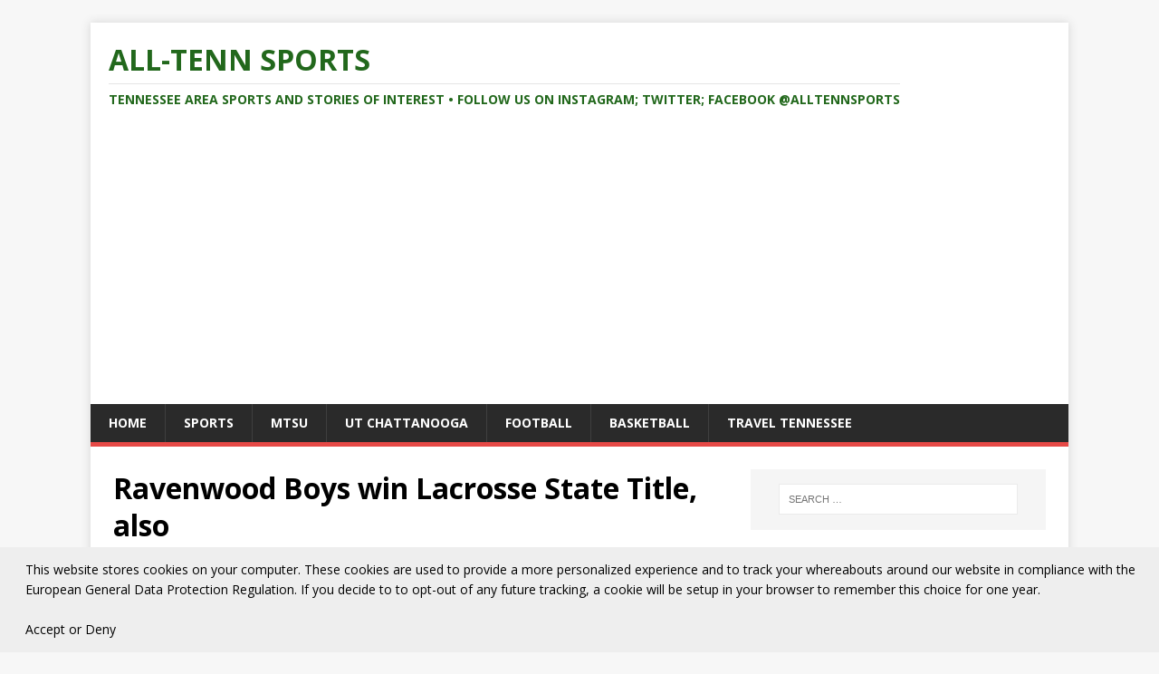

--- FILE ---
content_type: text/html; charset=UTF-8
request_url: https://nnomedia.com/2019/05/21/ravenwood-boys-win-lacrosse-state-title-also/
body_size: 9485
content:
<!DOCTYPE html>
<html class="no-js" lang="en-US">
<head>
<meta charset="UTF-8">
<meta name="viewport" content="width=device-width, initial-scale=1.0">
<link rel="profile" href="http://gmpg.org/xfn/11" />
<title>Ravenwood Boys win Lacrosse State Title, also &#8211; All-Tenn Sports</title>
<meta name='robots' content='max-image-preview:large' />
	<style>img:is([sizes="auto" i], [sizes^="auto," i]) { contain-intrinsic-size: 3000px 1500px }</style>
	<link rel='dns-prefetch' href='//cdn.jsdelivr.net' />
<link rel='dns-prefetch' href='//fonts.googleapis.com' />
<link rel="alternate" type="application/rss+xml" title="All-Tenn Sports &raquo; Feed" href="https://nnomedia.com/feed/" />
<link rel="alternate" type="application/rss+xml" title="All-Tenn Sports &raquo; Comments Feed" href="https://nnomedia.com/comments/feed/" />
<script type="text/javascript">
/* <![CDATA[ */
window._wpemojiSettings = {"baseUrl":"https:\/\/s.w.org\/images\/core\/emoji\/16.0.1\/72x72\/","ext":".png","svgUrl":"https:\/\/s.w.org\/images\/core\/emoji\/16.0.1\/svg\/","svgExt":".svg","source":{"concatemoji":"https:\/\/nnomedia.com\/wp-includes\/js\/wp-emoji-release.min.js?ver=6.8.3"}};
/*! This file is auto-generated */
!function(s,n){var o,i,e;function c(e){try{var t={supportTests:e,timestamp:(new Date).valueOf()};sessionStorage.setItem(o,JSON.stringify(t))}catch(e){}}function p(e,t,n){e.clearRect(0,0,e.canvas.width,e.canvas.height),e.fillText(t,0,0);var t=new Uint32Array(e.getImageData(0,0,e.canvas.width,e.canvas.height).data),a=(e.clearRect(0,0,e.canvas.width,e.canvas.height),e.fillText(n,0,0),new Uint32Array(e.getImageData(0,0,e.canvas.width,e.canvas.height).data));return t.every(function(e,t){return e===a[t]})}function u(e,t){e.clearRect(0,0,e.canvas.width,e.canvas.height),e.fillText(t,0,0);for(var n=e.getImageData(16,16,1,1),a=0;a<n.data.length;a++)if(0!==n.data[a])return!1;return!0}function f(e,t,n,a){switch(t){case"flag":return n(e,"\ud83c\udff3\ufe0f\u200d\u26a7\ufe0f","\ud83c\udff3\ufe0f\u200b\u26a7\ufe0f")?!1:!n(e,"\ud83c\udde8\ud83c\uddf6","\ud83c\udde8\u200b\ud83c\uddf6")&&!n(e,"\ud83c\udff4\udb40\udc67\udb40\udc62\udb40\udc65\udb40\udc6e\udb40\udc67\udb40\udc7f","\ud83c\udff4\u200b\udb40\udc67\u200b\udb40\udc62\u200b\udb40\udc65\u200b\udb40\udc6e\u200b\udb40\udc67\u200b\udb40\udc7f");case"emoji":return!a(e,"\ud83e\udedf")}return!1}function g(e,t,n,a){var r="undefined"!=typeof WorkerGlobalScope&&self instanceof WorkerGlobalScope?new OffscreenCanvas(300,150):s.createElement("canvas"),o=r.getContext("2d",{willReadFrequently:!0}),i=(o.textBaseline="top",o.font="600 32px Arial",{});return e.forEach(function(e){i[e]=t(o,e,n,a)}),i}function t(e){var t=s.createElement("script");t.src=e,t.defer=!0,s.head.appendChild(t)}"undefined"!=typeof Promise&&(o="wpEmojiSettingsSupports",i=["flag","emoji"],n.supports={everything:!0,everythingExceptFlag:!0},e=new Promise(function(e){s.addEventListener("DOMContentLoaded",e,{once:!0})}),new Promise(function(t){var n=function(){try{var e=JSON.parse(sessionStorage.getItem(o));if("object"==typeof e&&"number"==typeof e.timestamp&&(new Date).valueOf()<e.timestamp+604800&&"object"==typeof e.supportTests)return e.supportTests}catch(e){}return null}();if(!n){if("undefined"!=typeof Worker&&"undefined"!=typeof OffscreenCanvas&&"undefined"!=typeof URL&&URL.createObjectURL&&"undefined"!=typeof Blob)try{var e="postMessage("+g.toString()+"("+[JSON.stringify(i),f.toString(),p.toString(),u.toString()].join(",")+"));",a=new Blob([e],{type:"text/javascript"}),r=new Worker(URL.createObjectURL(a),{name:"wpTestEmojiSupports"});return void(r.onmessage=function(e){c(n=e.data),r.terminate(),t(n)})}catch(e){}c(n=g(i,f,p,u))}t(n)}).then(function(e){for(var t in e)n.supports[t]=e[t],n.supports.everything=n.supports.everything&&n.supports[t],"flag"!==t&&(n.supports.everythingExceptFlag=n.supports.everythingExceptFlag&&n.supports[t]);n.supports.everythingExceptFlag=n.supports.everythingExceptFlag&&!n.supports.flag,n.DOMReady=!1,n.readyCallback=function(){n.DOMReady=!0}}).then(function(){return e}).then(function(){var e;n.supports.everything||(n.readyCallback(),(e=n.source||{}).concatemoji?t(e.concatemoji):e.wpemoji&&e.twemoji&&(t(e.twemoji),t(e.wpemoji)))}))}((window,document),window._wpemojiSettings);
/* ]]> */
</script>
<style id='wp-emoji-styles-inline-css' type='text/css'>

	img.wp-smiley, img.emoji {
		display: inline !important;
		border: none !important;
		box-shadow: none !important;
		height: 1em !important;
		width: 1em !important;
		margin: 0 0.07em !important;
		vertical-align: -0.1em !important;
		background: none !important;
		padding: 0 !important;
	}
</style>
<link rel='stylesheet' id='wp-block-library-css' href='https://nnomedia.com/wp-includes/css/dist/block-library/style.min.css?ver=6.8.3' type='text/css' media='all' />
<style id='classic-theme-styles-inline-css' type='text/css'>
/*! This file is auto-generated */
.wp-block-button__link{color:#fff;background-color:#32373c;border-radius:9999px;box-shadow:none;text-decoration:none;padding:calc(.667em + 2px) calc(1.333em + 2px);font-size:1.125em}.wp-block-file__button{background:#32373c;color:#fff;text-decoration:none}
</style>
<style id='global-styles-inline-css' type='text/css'>
:root{--wp--preset--aspect-ratio--square: 1;--wp--preset--aspect-ratio--4-3: 4/3;--wp--preset--aspect-ratio--3-4: 3/4;--wp--preset--aspect-ratio--3-2: 3/2;--wp--preset--aspect-ratio--2-3: 2/3;--wp--preset--aspect-ratio--16-9: 16/9;--wp--preset--aspect-ratio--9-16: 9/16;--wp--preset--color--black: #000000;--wp--preset--color--cyan-bluish-gray: #abb8c3;--wp--preset--color--white: #ffffff;--wp--preset--color--pale-pink: #f78da7;--wp--preset--color--vivid-red: #cf2e2e;--wp--preset--color--luminous-vivid-orange: #ff6900;--wp--preset--color--luminous-vivid-amber: #fcb900;--wp--preset--color--light-green-cyan: #7bdcb5;--wp--preset--color--vivid-green-cyan: #00d084;--wp--preset--color--pale-cyan-blue: #8ed1fc;--wp--preset--color--vivid-cyan-blue: #0693e3;--wp--preset--color--vivid-purple: #9b51e0;--wp--preset--gradient--vivid-cyan-blue-to-vivid-purple: linear-gradient(135deg,rgba(6,147,227,1) 0%,rgb(155,81,224) 100%);--wp--preset--gradient--light-green-cyan-to-vivid-green-cyan: linear-gradient(135deg,rgb(122,220,180) 0%,rgb(0,208,130) 100%);--wp--preset--gradient--luminous-vivid-amber-to-luminous-vivid-orange: linear-gradient(135deg,rgba(252,185,0,1) 0%,rgba(255,105,0,1) 100%);--wp--preset--gradient--luminous-vivid-orange-to-vivid-red: linear-gradient(135deg,rgba(255,105,0,1) 0%,rgb(207,46,46) 100%);--wp--preset--gradient--very-light-gray-to-cyan-bluish-gray: linear-gradient(135deg,rgb(238,238,238) 0%,rgb(169,184,195) 100%);--wp--preset--gradient--cool-to-warm-spectrum: linear-gradient(135deg,rgb(74,234,220) 0%,rgb(151,120,209) 20%,rgb(207,42,186) 40%,rgb(238,44,130) 60%,rgb(251,105,98) 80%,rgb(254,248,76) 100%);--wp--preset--gradient--blush-light-purple: linear-gradient(135deg,rgb(255,206,236) 0%,rgb(152,150,240) 100%);--wp--preset--gradient--blush-bordeaux: linear-gradient(135deg,rgb(254,205,165) 0%,rgb(254,45,45) 50%,rgb(107,0,62) 100%);--wp--preset--gradient--luminous-dusk: linear-gradient(135deg,rgb(255,203,112) 0%,rgb(199,81,192) 50%,rgb(65,88,208) 100%);--wp--preset--gradient--pale-ocean: linear-gradient(135deg,rgb(255,245,203) 0%,rgb(182,227,212) 50%,rgb(51,167,181) 100%);--wp--preset--gradient--electric-grass: linear-gradient(135deg,rgb(202,248,128) 0%,rgb(113,206,126) 100%);--wp--preset--gradient--midnight: linear-gradient(135deg,rgb(2,3,129) 0%,rgb(40,116,252) 100%);--wp--preset--font-size--small: 13px;--wp--preset--font-size--medium: 20px;--wp--preset--font-size--large: 36px;--wp--preset--font-size--x-large: 42px;--wp--preset--spacing--20: 0.44rem;--wp--preset--spacing--30: 0.67rem;--wp--preset--spacing--40: 1rem;--wp--preset--spacing--50: 1.5rem;--wp--preset--spacing--60: 2.25rem;--wp--preset--spacing--70: 3.38rem;--wp--preset--spacing--80: 5.06rem;--wp--preset--shadow--natural: 6px 6px 9px rgba(0, 0, 0, 0.2);--wp--preset--shadow--deep: 12px 12px 50px rgba(0, 0, 0, 0.4);--wp--preset--shadow--sharp: 6px 6px 0px rgba(0, 0, 0, 0.2);--wp--preset--shadow--outlined: 6px 6px 0px -3px rgba(255, 255, 255, 1), 6px 6px rgba(0, 0, 0, 1);--wp--preset--shadow--crisp: 6px 6px 0px rgba(0, 0, 0, 1);}:where(.is-layout-flex){gap: 0.5em;}:where(.is-layout-grid){gap: 0.5em;}body .is-layout-flex{display: flex;}.is-layout-flex{flex-wrap: wrap;align-items: center;}.is-layout-flex > :is(*, div){margin: 0;}body .is-layout-grid{display: grid;}.is-layout-grid > :is(*, div){margin: 0;}:where(.wp-block-columns.is-layout-flex){gap: 2em;}:where(.wp-block-columns.is-layout-grid){gap: 2em;}:where(.wp-block-post-template.is-layout-flex){gap: 1.25em;}:where(.wp-block-post-template.is-layout-grid){gap: 1.25em;}.has-black-color{color: var(--wp--preset--color--black) !important;}.has-cyan-bluish-gray-color{color: var(--wp--preset--color--cyan-bluish-gray) !important;}.has-white-color{color: var(--wp--preset--color--white) !important;}.has-pale-pink-color{color: var(--wp--preset--color--pale-pink) !important;}.has-vivid-red-color{color: var(--wp--preset--color--vivid-red) !important;}.has-luminous-vivid-orange-color{color: var(--wp--preset--color--luminous-vivid-orange) !important;}.has-luminous-vivid-amber-color{color: var(--wp--preset--color--luminous-vivid-amber) !important;}.has-light-green-cyan-color{color: var(--wp--preset--color--light-green-cyan) !important;}.has-vivid-green-cyan-color{color: var(--wp--preset--color--vivid-green-cyan) !important;}.has-pale-cyan-blue-color{color: var(--wp--preset--color--pale-cyan-blue) !important;}.has-vivid-cyan-blue-color{color: var(--wp--preset--color--vivid-cyan-blue) !important;}.has-vivid-purple-color{color: var(--wp--preset--color--vivid-purple) !important;}.has-black-background-color{background-color: var(--wp--preset--color--black) !important;}.has-cyan-bluish-gray-background-color{background-color: var(--wp--preset--color--cyan-bluish-gray) !important;}.has-white-background-color{background-color: var(--wp--preset--color--white) !important;}.has-pale-pink-background-color{background-color: var(--wp--preset--color--pale-pink) !important;}.has-vivid-red-background-color{background-color: var(--wp--preset--color--vivid-red) !important;}.has-luminous-vivid-orange-background-color{background-color: var(--wp--preset--color--luminous-vivid-orange) !important;}.has-luminous-vivid-amber-background-color{background-color: var(--wp--preset--color--luminous-vivid-amber) !important;}.has-light-green-cyan-background-color{background-color: var(--wp--preset--color--light-green-cyan) !important;}.has-vivid-green-cyan-background-color{background-color: var(--wp--preset--color--vivid-green-cyan) !important;}.has-pale-cyan-blue-background-color{background-color: var(--wp--preset--color--pale-cyan-blue) !important;}.has-vivid-cyan-blue-background-color{background-color: var(--wp--preset--color--vivid-cyan-blue) !important;}.has-vivid-purple-background-color{background-color: var(--wp--preset--color--vivid-purple) !important;}.has-black-border-color{border-color: var(--wp--preset--color--black) !important;}.has-cyan-bluish-gray-border-color{border-color: var(--wp--preset--color--cyan-bluish-gray) !important;}.has-white-border-color{border-color: var(--wp--preset--color--white) !important;}.has-pale-pink-border-color{border-color: var(--wp--preset--color--pale-pink) !important;}.has-vivid-red-border-color{border-color: var(--wp--preset--color--vivid-red) !important;}.has-luminous-vivid-orange-border-color{border-color: var(--wp--preset--color--luminous-vivid-orange) !important;}.has-luminous-vivid-amber-border-color{border-color: var(--wp--preset--color--luminous-vivid-amber) !important;}.has-light-green-cyan-border-color{border-color: var(--wp--preset--color--light-green-cyan) !important;}.has-vivid-green-cyan-border-color{border-color: var(--wp--preset--color--vivid-green-cyan) !important;}.has-pale-cyan-blue-border-color{border-color: var(--wp--preset--color--pale-cyan-blue) !important;}.has-vivid-cyan-blue-border-color{border-color: var(--wp--preset--color--vivid-cyan-blue) !important;}.has-vivid-purple-border-color{border-color: var(--wp--preset--color--vivid-purple) !important;}.has-vivid-cyan-blue-to-vivid-purple-gradient-background{background: var(--wp--preset--gradient--vivid-cyan-blue-to-vivid-purple) !important;}.has-light-green-cyan-to-vivid-green-cyan-gradient-background{background: var(--wp--preset--gradient--light-green-cyan-to-vivid-green-cyan) !important;}.has-luminous-vivid-amber-to-luminous-vivid-orange-gradient-background{background: var(--wp--preset--gradient--luminous-vivid-amber-to-luminous-vivid-orange) !important;}.has-luminous-vivid-orange-to-vivid-red-gradient-background{background: var(--wp--preset--gradient--luminous-vivid-orange-to-vivid-red) !important;}.has-very-light-gray-to-cyan-bluish-gray-gradient-background{background: var(--wp--preset--gradient--very-light-gray-to-cyan-bluish-gray) !important;}.has-cool-to-warm-spectrum-gradient-background{background: var(--wp--preset--gradient--cool-to-warm-spectrum) !important;}.has-blush-light-purple-gradient-background{background: var(--wp--preset--gradient--blush-light-purple) !important;}.has-blush-bordeaux-gradient-background{background: var(--wp--preset--gradient--blush-bordeaux) !important;}.has-luminous-dusk-gradient-background{background: var(--wp--preset--gradient--luminous-dusk) !important;}.has-pale-ocean-gradient-background{background: var(--wp--preset--gradient--pale-ocean) !important;}.has-electric-grass-gradient-background{background: var(--wp--preset--gradient--electric-grass) !important;}.has-midnight-gradient-background{background: var(--wp--preset--gradient--midnight) !important;}.has-small-font-size{font-size: var(--wp--preset--font-size--small) !important;}.has-medium-font-size{font-size: var(--wp--preset--font-size--medium) !important;}.has-large-font-size{font-size: var(--wp--preset--font-size--large) !important;}.has-x-large-font-size{font-size: var(--wp--preset--font-size--x-large) !important;}
:where(.wp-block-post-template.is-layout-flex){gap: 1.25em;}:where(.wp-block-post-template.is-layout-grid){gap: 1.25em;}
:where(.wp-block-columns.is-layout-flex){gap: 2em;}:where(.wp-block-columns.is-layout-grid){gap: 2em;}
:root :where(.wp-block-pullquote){font-size: 1.5em;line-height: 1.6;}
</style>
<link rel='stylesheet' id='email-subscribers-css' href='https://nnomedia.com/wp-content/plugins/email-subscribers/lite/public/css/email-subscribers-public.css?ver=5.5.1' type='text/css' media='all' />
<link rel='stylesheet' id='dashicons-css' href='https://nnomedia.com/wp-includes/css/dashicons.min.css?ver=6.8.3' type='text/css' media='all' />
<link rel='stylesheet' id='post-views-counter-frontend-css' href='https://nnomedia.com/wp-content/plugins/post-views-counter/css/frontend.min.css?ver=1.3.12' type='text/css' media='all' />
<link rel='stylesheet' id='mh-google-fonts-css' href='https://fonts.googleapis.com/css?family=Open+Sans:400,400italic,700,600' type='text/css' media='all' />
<link rel='stylesheet' id='mh-magazine-lite-css' href='https://nnomedia.com/wp-content/themes/mh-magazine-lite/style.css?ver=2.9.2' type='text/css' media='all' />
<link rel='stylesheet' id='mh-font-awesome-css' href='https://nnomedia.com/wp-content/themes/mh-magazine-lite/includes/font-awesome.min.css' type='text/css' media='all' />
<script type="text/javascript" src="https://nnomedia.com/wp-includes/js/jquery/jquery.min.js?ver=3.7.1" id="jquery-core-js"></script>
<script type="text/javascript" src="https://nnomedia.com/wp-includes/js/jquery/jquery-migrate.min.js?ver=3.4.1" id="jquery-migrate-js"></script>
<script type="text/javascript" src="https://nnomedia.com/wp-content/themes/mh-magazine-lite/js/scripts.js?ver=2.9.2" id="mh-scripts-js"></script>
<link rel="https://api.w.org/" href="https://nnomedia.com/wp-json/" /><link rel="alternate" title="JSON" type="application/json" href="https://nnomedia.com/wp-json/wp/v2/posts/438" /><link rel="EditURI" type="application/rsd+xml" title="RSD" href="https://nnomedia.com/xmlrpc.php?rsd" />
<link rel="canonical" href="https://nnomedia.com/2019/05/21/ravenwood-boys-win-lacrosse-state-title-also/" />
<link rel='shortlink' href='https://nnomedia.com/?p=438' />
<link rel="alternate" title="oEmbed (JSON)" type="application/json+oembed" href="https://nnomedia.com/wp-json/oembed/1.0/embed?url=https%3A%2F%2Fnnomedia.com%2F2019%2F05%2F21%2Fravenwood-boys-win-lacrosse-state-title-also%2F" />
<link rel="alternate" title="oEmbed (XML)" type="text/xml+oembed" href="https://nnomedia.com/wp-json/oembed/1.0/embed?url=https%3A%2F%2Fnnomedia.com%2F2019%2F05%2F21%2Fravenwood-boys-win-lacrosse-state-title-also%2F&#038;format=xml" />
<!--[if lt IE 9]>
<script src="https://nnomedia.com/wp-content/themes/mh-magazine-lite/js/css3-mediaqueries.js"></script>
<![endif]-->
<style type="text/css">.recentcomments a{display:inline !important;padding:0 !important;margin:0 !important;}</style><link rel="icon" href="https://nnomedia.com/wp-content/uploads/2020/02/cropped-AllTenn_InstagramCircle-scaled-1-32x32.jpg" sizes="32x32" />
<link rel="icon" href="https://nnomedia.com/wp-content/uploads/2020/02/cropped-AllTenn_InstagramCircle-scaled-1-192x192.jpg" sizes="192x192" />
<link rel="apple-touch-icon" href="https://nnomedia.com/wp-content/uploads/2020/02/cropped-AllTenn_InstagramCircle-scaled-1-180x180.jpg" />
<meta name="msapplication-TileImage" content="https://nnomedia.com/wp-content/uploads/2020/02/cropped-AllTenn_InstagramCircle-scaled-1-270x270.jpg" />
<script data-ad-client="ca-pub-2606770501538331" async src="https://pagead2.googlesyndication.com/pagead/js/adsbygoogle.js"></script>

<!-- Global site tag (gtag.js) - Google Analytics -->
<script async src="https://www.googletagmanager.com/gtag/js?id=UA-142398228-1"></script>
<script>
  window.dataLayer = window.dataLayer || [];
  function gtag(){dataLayer.push(arguments);}
  gtag('js', new Date());

  gtag('config', 'UA-142398228-1');
</script>





</head>
<body id="mh-mobile" class="wp-singular post-template-default single single-post postid-438 single-format-standard wp-theme-mh-magazine-lite mh-right-sb" itemscope="itemscope" itemtype="https://schema.org/WebPage">
<div class="mh-container mh-container-outer">
<div class="mh-header-mobile-nav mh-clearfix"></div>
<header class="mh-header" itemscope="itemscope" itemtype="https://schema.org/WPHeader">
	<div class="mh-container mh-container-inner mh-row mh-clearfix">
		<div class="mh-custom-header mh-clearfix">
<div class="mh-site-identity">
<div class="mh-site-logo" role="banner" itemscope="itemscope" itemtype="https://schema.org/Brand">
<style type="text/css" id="mh-header-css">.mh-header-title, .mh-header-tagline { color: #22681c; }</style>
<div class="mh-header-text">
<a class="mh-header-text-link" href="https://nnomedia.com/" title="All-Tenn Sports" rel="home">
<h2 class="mh-header-title">All-Tenn Sports</h2>
<h3 class="mh-header-tagline">Tennessee area sports and stories of interest • Follow us on Instagram; Twitter; Facebook @alltennsports</h3>
</a>
</div>
</div>
</div>
</div>
	</div>
	<div class="mh-main-nav-wrap">
		<nav class="mh-navigation mh-main-nav mh-container mh-container-inner mh-clearfix" itemscope="itemscope" itemtype="https://schema.org/SiteNavigationElement">
			<div class="menu-main-container"><ul id="menu-main" class="menu"><li id="menu-item-334" class="menu-item menu-item-type-custom menu-item-object-custom menu-item-334"><a href="https://nolensvillenews.com" title="
						">Home</a></li>
<li id="menu-item-335" class="menu-item menu-item-type-taxonomy menu-item-object-category current-post-ancestor current-menu-parent current-post-parent menu-item-335"><a href="https://nnomedia.com/category/sports/" title="
						">Sports</a></li>
<li id="menu-item-1186" class="menu-item menu-item-type-taxonomy menu-item-object-category menu-item-1186"><a href="https://nnomedia.com/category/mtsu/">MTSU</a></li>
<li id="menu-item-1206" class="menu-item menu-item-type-taxonomy menu-item-object-category menu-item-1206"><a href="https://nnomedia.com/category/ut-chattanooga/">UT Chattanooga</a></li>
<li id="menu-item-1188" class="menu-item menu-item-type-taxonomy menu-item-object-category menu-item-1188"><a href="https://nnomedia.com/category/football/">Football</a></li>
<li id="menu-item-1187" class="menu-item menu-item-type-taxonomy menu-item-object-category menu-item-1187"><a href="https://nnomedia.com/category/basketball/">Basketball</a></li>
<li id="menu-item-993" class="menu-item menu-item-type-taxonomy menu-item-object-category menu-item-993"><a href="https://nnomedia.com/category/travel-tennessee/">Travel Tennessee</a></li>
</ul></div>		</nav>
	</div>
</header><div class="mh-wrapper mh-clearfix">
	<div id="main-content" class="mh-content" role="main" itemprop="mainContentOfPage"><article id="post-438" class="post-438 post type-post status-publish format-standard has-post-thumbnail hentry category-brentwood category-high-school category-ravenwood category-sports">
	<header class="entry-header mh-clearfix"><h1 class="entry-title">Ravenwood Boys win Lacrosse State Title, also</h1><p class="mh-meta entry-meta">
<span class="entry-meta-date updated"><i class="fa fa-clock-o"></i><a href="https://nnomedia.com/2019/05/">May 21, 2019</a></span>
<span class="entry-meta-author author vcard"><i class="fa fa-user"></i><a class="fn" href="https://nnomedia.com/author/hmcclary/">hmcclary</a></span>
<span class="entry-meta-categories"><i class="fa fa-folder-open-o"></i><a href="https://nnomedia.com/category/brentwood/" rel="category tag">Brentwood</a>, <a href="https://nnomedia.com/category/high-school/" rel="category tag">High School Sports</a>, <a href="https://nnomedia.com/category/ravenwood/" rel="category tag">Ravenwood</a>, <a href="https://nnomedia.com/category/sports/" rel="category tag">Sports</a></span>
<span class="entry-meta-comments"><i class="fa fa-comment-o"></i><a class="mh-comment-scroll" href="https://nnomedia.com/2019/05/21/ravenwood-boys-win-lacrosse-state-title-also/#mh-comments">0</a></span>
</p>
	</header>
		<div class="entry-content mh-clearfix">
<figure class="entry-thumbnail">
<img src="https://nnomedia.com/wp-content/uploads/2019/05/Ravenwood-Cade-678x381.jpg" alt="" title="Ravenwood-Cade" />
<figcaption class="wp-caption-text">Ravenwood downs Collierville to win the TSLA State Championship May 18, 2019 (Photo by Cade Deakin)</figcaption>
</figure>

<p>For the first time the same school has won both boys and girls lacrosse state championships in the same season.  </p>



<p>The Raptors boys team dominated  Collierville 18-7 to clinch the title Saturday, May 18, 2019.  The had been ranked as one of the top teams in the state most of the season. </p>



<style>[data-ps-embed-type=slideshow] > iframe {position: absolute;top: 0;left: 0;}</style><div style="position:relative;height:0 !important;padding-bottom: 75% !important;width:100% !important;" data-ps-embed-type="slideshow" data-ps-embed-gid="G0000jl5XakC4poY"></div><script src="https://nnomedia.photoshelter.com/js/psEmbed.js"></script>
<script>_psEmbed("https://nnomedia.photoshelter.com");</script>



<p>The previous Saturday, May 11, the Raptors girls team topped cross town rival, Brentwood, 17-8 to clinch the girls trophy. </p>



<p>A huge thanks to Troy Stolt and Cade Deakin for these excellent photos.  </p>



<p>See more of their excellent work on their websites: </p>



<p><a href="http://www.troystolt.com">Troy Stolt</a>  and  <a href="https://www.cadedeakin.com">Cade Deakin</a></p>
	</div></article><nav class="mh-post-nav mh-row mh-clearfix" itemscope="itemscope" itemtype="https://schema.org/SiteNavigationElement">
<div class="mh-col-1-2 mh-post-nav-item mh-post-nav-prev">
<a href="https://nnomedia.com/2019/05/21/boys-lacrosse-state-title-games-held-at-nhs/" rel="prev"><img width="80" height="60" src="https://nnomedia.com/wp-content/uploads/2019/05/Lacrosse-troystolt-80x60.jpg" class="attachment-mh-magazine-lite-small size-mh-magazine-lite-small wp-post-image" alt="" decoding="async" srcset="https://nnomedia.com/wp-content/uploads/2019/05/Lacrosse-troystolt-80x60.jpg 80w, https://nnomedia.com/wp-content/uploads/2019/05/Lacrosse-troystolt-326x245.jpg 326w" sizes="(max-width: 80px) 100vw, 80px" /><span>Previous</span><p>Boys Lacrosse State Title games held at NHS</p></a></div>
<div class="mh-col-1-2 mh-post-nav-item mh-post-nav-next">
<a href="https://nnomedia.com/2019/05/25/ravenwood-class-of-2019/" rel="next"><img width="80" height="60" src="https://nnomedia.com/wp-content/uploads/2019/05/RHS_2019-25MAY19-006-80x60.jpg" class="attachment-mh-magazine-lite-small size-mh-magazine-lite-small wp-post-image" alt="" decoding="async" srcset="https://nnomedia.com/wp-content/uploads/2019/05/RHS_2019-25MAY19-006-80x60.jpg 80w, https://nnomedia.com/wp-content/uploads/2019/05/RHS_2019-25MAY19-006-326x245.jpg 326w" sizes="(max-width: 80px) 100vw, 80px" /><span>Next</span><p>Ravenwood Class of 2019</p></a></div>
</nav>
	</div>
	<aside class="mh-widget-col-1 mh-sidebar" itemscope="itemscope" itemtype="https://schema.org/WPSideBar"><div id="search-2" class="mh-widget widget_search"><form role="search" method="get" class="search-form" action="https://nnomedia.com/">
				<label>
					<span class="screen-reader-text">Search for:</span>
					<input type="search" class="search-field" placeholder="Search &hellip;" value="" name="s" />
				</label>
				<input type="submit" class="search-submit" value="Search" />
			</form></div><div id="email-subscribers-form-5" class="mh-widget widget_email-subscribers-form"><div class="emaillist" id="es_form_f2-n1"><form action="/2019/05/21/ravenwood-boys-win-lacrosse-state-title-also/#es_form_f2-n1" method="post" class="es_subscription_form es_shortcode_form " id="es_subscription_form_697eb839e374f" data-source="ig-es" data-form-id="2"><div class="es-field-wrap"><label>Name*<br /><input type="text" name="esfpx_name" class="ig_es_form_field_name" placeholder="" value="" required="required" /></label></div><div class="es-field-wrap"><label>Email*<br /><input class="es_required_field es_txt_email ig_es_form_field_email" type="email" name="esfpx_email" value="" placeholder="" required="required" /></label></div><input type="hidden" name="esfpx_lists[]" value="a076903b258c" /><input type="hidden" name="esfpx_form_id" value="2" /><input type="hidden" name="es" value="subscribe" />
			<input type="hidden" name="esfpx_es_form_identifier" value="f2-n1" />
			<input type="hidden" name="esfpx_es_email_page" value="438" />
			<input type="hidden" name="esfpx_es_email_page_url" value="https://nnomedia.com/2019/05/21/ravenwood-boys-win-lacrosse-state-title-also/" />
			<input type="hidden" name="esfpx_status" value="Unconfirmed" />
			<input type="hidden" name="esfpx_es-subscribe" id="es-subscribe-697eb839e374f" value="66460530b9" />
			<label style="position:absolute;top:-99999px;left:-99999px;z-index:-99;"><input type="email" name="esfpx_es_hp_email" class="es_required_field" tabindex="-1" autocomplete="-1" value="" /></label><input type="submit" name="submit" class="es_subscription_form_submit es_submit_button es_textbox_button" id="es_subscription_form_submit_697eb839e374f" value="Subscribe" /><span class="es_spinner_image" id="spinner-image"><img src="https://nnomedia.com/wp-content/plugins/email-subscribers/lite/public/images/spinner.gif" alt="Loading" /></span></form><span class="es_subscription_message " id="es_subscription_message_697eb839e374f"></span></div></div>
		<div id="recent-posts-2" class="mh-widget widget_recent_entries">
		<h4 class="mh-widget-title"><span class="mh-widget-title-inner">Recent Posts</span></h4>
		<ul>
											<li>
					<a href="https://nnomedia.com/2022/12/02/undefeated-state-champions/">Undefeated State Champions!</a>
									</li>
											<li>
					<a href="https://nnomedia.com/2022/11/15/on-to-tssaa-semi-final-game/">On to TSSAA Semi-Final Game!</a>
									</li>
											<li>
					<a href="https://nnomedia.com/2022/11/15/mustangs-tame-cpa-lions-with-43-21-win/">Mustangs Tame CPA Lions with 43 &#8211; 21 win</a>
									</li>
											<li>
					<a href="https://nnomedia.com/2022/11/15/mustangs-keep-winning/">Mustangs Keep Winning</a>
									</li>
											<li>
					<a href="https://nnomedia.com/2022/11/15/lipscomb-academy-58-davidson-academy-6/">Lipscomb Academy 58 &#8211; Davidson Academy 6</a>
									</li>
					</ul>

		</div><div id="recent-comments-2" class="mh-widget widget_recent_comments"><h4 class="mh-widget-title"><span class="mh-widget-title-inner">Recent Comments</span></h4><ul id="recentcomments"><li class="recentcomments"><span class="comment-author-link">LaCresha Kolba</span> on <a href="https://nnomedia.com/2019/04/06/ravenwood-makes-a-wish-come-true/#comment-864">Ravenwood Makes a Wish come true</a></li><li class="recentcomments"><span class="comment-author-link"><a href="https://holidaycottagestorentinnorfolk.yolasite.com/" class="url" rel="ugc external nofollow">Jens</a></span> on <a href="https://nnomedia.com/2019/10/22/ravenwood-drops-first-match-in-tssaa-volleyball/#comment-463">Ravenwood Drops First Match in TSSAA Volleyball</a></li><li class="recentcomments"><span class="comment-author-link">LaCresha Kolba</span> on <a href="https://nnomedia.com/2020/02/15/mtsu-honors-jimmy-earle/#comment-392">MTSU Honors Jimmy Earle</a></li><li class="recentcomments"><span class="comment-author-link">Debbie Oaks</span> on <a href="https://nnomedia.com/2019/10/24/nolensville-wins-first-state-title/#comment-206">Nolensville Wins First State Title</a></li><li class="recentcomments"><span class="comment-author-link">Libbi Rucker-Reed</span> on <a href="https://nnomedia.com/2019/10/05/a-labor-of-love/#comment-189">A Labor of Love</a></li></ul></div><div id="archives-2" class="mh-widget widget_archive"><h4 class="mh-widget-title"><span class="mh-widget-title-inner">Archives</span></h4>
			<ul>
					<li><a href='https://nnomedia.com/2022/12/'>December 2022</a></li>
	<li><a href='https://nnomedia.com/2022/11/'>November 2022</a></li>
	<li><a href='https://nnomedia.com/2022/10/'>October 2022</a></li>
	<li><a href='https://nnomedia.com/2021/11/'>November 2021</a></li>
	<li><a href='https://nnomedia.com/2021/10/'>October 2021</a></li>
	<li><a href='https://nnomedia.com/2021/09/'>September 2021</a></li>
	<li><a href='https://nnomedia.com/2021/08/'>August 2021</a></li>
	<li><a href='https://nnomedia.com/2021/05/'>May 2021</a></li>
	<li><a href='https://nnomedia.com/2020/12/'>December 2020</a></li>
	<li><a href='https://nnomedia.com/2020/11/'>November 2020</a></li>
	<li><a href='https://nnomedia.com/2020/10/'>October 2020</a></li>
	<li><a href='https://nnomedia.com/2020/09/'>September 2020</a></li>
	<li><a href='https://nnomedia.com/2020/08/'>August 2020</a></li>
	<li><a href='https://nnomedia.com/2020/07/'>July 2020</a></li>
	<li><a href='https://nnomedia.com/2020/05/'>May 2020</a></li>
	<li><a href='https://nnomedia.com/2020/03/'>March 2020</a></li>
	<li><a href='https://nnomedia.com/2020/02/'>February 2020</a></li>
	<li><a href='https://nnomedia.com/2020/01/'>January 2020</a></li>
	<li><a href='https://nnomedia.com/2019/12/'>December 2019</a></li>
	<li><a href='https://nnomedia.com/2019/11/'>November 2019</a></li>
	<li><a href='https://nnomedia.com/2019/10/'>October 2019</a></li>
	<li><a href='https://nnomedia.com/2019/09/'>September 2019</a></li>
	<li><a href='https://nnomedia.com/2019/08/'>August 2019</a></li>
	<li><a href='https://nnomedia.com/2019/07/'>July 2019</a></li>
	<li><a href='https://nnomedia.com/2019/06/'>June 2019</a></li>
	<li><a href='https://nnomedia.com/2019/05/'>May 2019</a></li>
	<li><a href='https://nnomedia.com/2019/04/'>April 2019</a></li>
	<li><a href='https://nnomedia.com/2019/03/'>March 2019</a></li>
	<li><a href='https://nnomedia.com/2019/02/'>February 2019</a></li>
	<li><a href='https://nnomedia.com/2019/01/'>January 2019</a></li>
			</ul>

			</div><div id="categories-2" class="mh-widget widget_categories"><h4 class="mh-widget-title"><span class="mh-widget-title-inner">Categories</span></h4>
			<ul>
					<li class="cat-item cat-item-20"><a href="https://nnomedia.com/category/ads/">Ads</a>
</li>
	<li class="cat-item cat-item-77"><a href="https://nnomedia.com/category/basketball/">Basketball</a>
</li>
	<li class="cat-item cat-item-2"><a href="https://nnomedia.com/category/brentwood/">Brentwood</a>
</li>
	<li class="cat-item cat-item-73"><a href="https://nnomedia.com/category/brentwood-academy/">Brentwood Academy</a>
</li>
	<li class="cat-item cat-item-19"><a href="https://nnomedia.com/category/centennial/">Centennial</a>
</li>
	<li class="cat-item cat-item-80"><a href="https://nnomedia.com/category/college-sports/">College Sports</a>
</li>
	<li class="cat-item cat-item-22"><a href="https://nnomedia.com/category/day-trips/">Day Trips</a>
</li>
	<li class="cat-item cat-item-3"><a href="https://nnomedia.com/category/events/">Events</a>
</li>
	<li class="cat-item cat-item-78"><a href="https://nnomedia.com/category/football/">Football</a>
</li>
	<li class="cat-item cat-item-18"><a href="https://nnomedia.com/category/franklin/">Franklin</a>
</li>
	<li class="cat-item cat-item-79"><a href="https://nnomedia.com/category/high-school/">High School Sports</a>
</li>
	<li class="cat-item cat-item-24"><a href="https://nnomedia.com/category/hiking/">Hiking</a>
</li>
	<li class="cat-item cat-item-25"><a href="https://nnomedia.com/category/history/">History</a>
</li>
	<li class="cat-item cat-item-57"><a href="https://nnomedia.com/category/lipscomb-academy/">Lipscomb Academy</a>
</li>
	<li class="cat-item cat-item-71"><a href="https://nnomedia.com/category/mtsu/">MTSU</a>
</li>
	<li class="cat-item cat-item-4"><a href="https://nnomedia.com/category/nhs/">NHS</a>
</li>
	<li class="cat-item cat-item-5"><a href="https://nnomedia.com/category/nolensville/">Nolensville</a>
</li>
	<li class="cat-item cat-item-21"><a href="https://nnomedia.com/category/page-1-dl/">Page 1 DL</a>
</li>
	<li class="cat-item cat-item-6"><a href="https://nnomedia.com/category/print-issues/">Print Issues</a>
</li>
	<li class="cat-item cat-item-17"><a href="https://nnomedia.com/category/profiles/">Profiles</a>
</li>
	<li class="cat-item cat-item-10"><a href="https://nnomedia.com/category/town-news/public-safety/">Public Safety</a>
</li>
	<li class="cat-item cat-item-7"><a href="https://nnomedia.com/category/ravenwood/">Ravenwood</a>
</li>
	<li class="cat-item cat-item-16"><a href="https://nnomedia.com/category/ribbon-cutting/">Ribbon Cutting</a>
</li>
	<li class="cat-item cat-item-97"><a href="https://nnomedia.com/category/rugby/">Rugby</a>
</li>
	<li class="cat-item cat-item-8"><a href="https://nnomedia.com/category/sports/">Sports</a>
</li>
	<li class="cat-item cat-item-9"><a href="https://nnomedia.com/category/town-news/">Town News</a>
</li>
	<li class="cat-item cat-item-89"><a href="https://nnomedia.com/category/travel-tennessee/travel/">Travel</a>
</li>
	<li class="cat-item cat-item-23"><a href="https://nnomedia.com/category/travel-tennessee/">Travel Tennessee</a>
</li>
	<li class="cat-item cat-item-1"><a href="https://nnomedia.com/category/uncategorized/">Uncategorized</a>
</li>
	<li class="cat-item cat-item-81"><a href="https://nnomedia.com/category/ut-chattanooga/">UT Chattanooga</a>
</li>
	<li class="cat-item cat-item-93"><a href="https://nnomedia.com/category/ut-knoxville/">UT Knoxville</a>
</li>
			</ul>

			</div><div id="meta-2" class="mh-widget widget_meta"><h4 class="mh-widget-title"><span class="mh-widget-title-inner">Meta</span></h4>
		<ul>
						<li><a href="https://nnomedia.com/wp-login.php">Log in</a></li>
			<li><a href="https://nnomedia.com/feed/">Entries feed</a></li>
			<li><a href="https://nnomedia.com/comments/feed/">Comments feed</a></li>

			<li><a href="https://wordpress.org/">WordPress.org</a></li>
		</ul>

		</div></aside></div>
<div class="mh-copyright-wrap">
	<div class="mh-container mh-container-inner mh-clearfix">
		<p class="mh-copyright">Copyright &copy; 2026 | WordPress Theme by <a href="https://mhthemes.com/themes/mh-magazine/?utm_source=customer&#038;utm_medium=link&#038;utm_campaign=MH+Magazine+Lite" rel="nofollow">MH Themes</a></p>
	</div>
</div>
</div><!-- .mh-container-outer -->
<script type="speculationrules">
{"prefetch":[{"source":"document","where":{"and":[{"href_matches":"\/*"},{"not":{"href_matches":["\/wp-*.php","\/wp-admin\/*","\/wp-content\/uploads\/*","\/wp-content\/*","\/wp-content\/plugins\/*","\/wp-content\/themes\/mh-magazine-lite\/*","\/*\\?(.+)"]}},{"not":{"selector_matches":"a[rel~=\"nofollow\"]"}},{"not":{"selector_matches":".no-prefetch, .no-prefetch a"}}]},"eagerness":"conservative"}]}
</script>
<script type="text/javascript" id="email-subscribers-js-extra">
/* <![CDATA[ */
var es_data = {"messages":{"es_empty_email_notice":"Please enter email address","es_rate_limit_notice":"You need to wait for some time before subscribing again","es_single_optin_success_message":"Successfully Subscribed.","es_email_exists_notice":"Email Address already exists!","es_unexpected_error_notice":"Oops.. Unexpected error occurred.","es_invalid_email_notice":"Invalid email address","es_try_later_notice":"Please try after some time"},"es_ajax_url":"https:\/\/nnomedia.com\/wp-admin\/admin-ajax.php"};
/* ]]> */
</script>
<script type="text/javascript" src="https://nnomedia.com/wp-content/plugins/email-subscribers/lite/public/js/email-subscribers-public.js?ver=5.5.1" id="email-subscribers-js"></script>
<script type="text/javascript" id="wp_slimstat-js-extra">
/* <![CDATA[ */
var SlimStatParams = {"ajaxurl":"https:\/\/nnomedia.com\/wp-admin\/admin-ajax.php","baseurl":"\/","dnt":"noslimstat,ab-item","oc":"slimstat_optout_tracking","ci":"YTo0OntzOjEyOiJjb250ZW50X3R5cGUiO3M6NDoicG9zdCI7czo4OiJjYXRlZ29yeSI7czo4OiIyLDc5LDcsOCI7czoxMDoiY29udGVudF9pZCI7aTo0Mzg7czo2OiJhdXRob3IiO3M6ODoiaG1jY2xhcnkiO30-.5cf1b7b4e726bca21b62788f2803815b"};
/* ]]> */
</script>
<script defer type="text/javascript" src="https://cdn.jsdelivr.net/wp/wp-slimstat/tags/4.9.1.1/wp-slimstat.min.js" id="wp_slimstat-js"></script>
</body>
</html>

--- FILE ---
content_type: text/html; charset=utf-8
request_url: https://www.google.com/recaptcha/api2/aframe
body_size: 267
content:
<!DOCTYPE HTML><html><head><meta http-equiv="content-type" content="text/html; charset=UTF-8"></head><body><script nonce="5uS2eiEMI3opA02RjUJMWg">/** Anti-fraud and anti-abuse applications only. See google.com/recaptcha */ try{var clients={'sodar':'https://pagead2.googlesyndication.com/pagead/sodar?'};window.addEventListener("message",function(a){try{if(a.source===window.parent){var b=JSON.parse(a.data);var c=clients[b['id']];if(c){var d=document.createElement('img');d.src=c+b['params']+'&rc='+(localStorage.getItem("rc::a")?sessionStorage.getItem("rc::b"):"");window.document.body.appendChild(d);sessionStorage.setItem("rc::e",parseInt(sessionStorage.getItem("rc::e")||0)+1);localStorage.setItem("rc::h",'1769912380446');}}}catch(b){}});window.parent.postMessage("_grecaptcha_ready", "*");}catch(b){}</script></body></html>

--- FILE ---
content_type: text/html; charset=UTF-8
request_url: https://nnomedia.com/wp-admin/admin-ajax.php
body_size: -29
content:
58863.2012781418599a359dd708b220a6de11